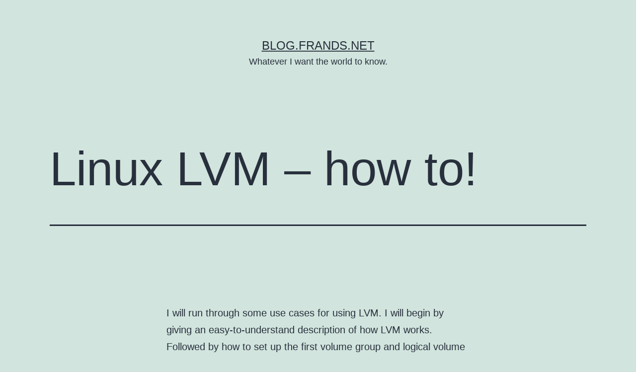

--- FILE ---
content_type: text/html; charset=UTF-8
request_url: https://blog.frands.net/linux-lvm-how-to-182/
body_size: 9744
content:
<!doctype html>
<html lang="en-US" >
<head>
	<meta charset="UTF-8" />
	<meta name="viewport" content="width=device-width, initial-scale=1" />
	<title>Linux LVM &#8211; how to! &#8211; blog.frands.net</title>
<meta name='robots' content='max-image-preview:large' />
	<style>img:is([sizes="auto" i], [sizes^="auto," i]) { contain-intrinsic-size: 3000px 1500px }</style>
	<link rel="alternate" type="application/rss+xml" title="blog.frands.net &raquo; Feed" href="https://blog.frands.net/feed/" />
<link rel="alternate" type="application/rss+xml" title="blog.frands.net &raquo; Comments Feed" href="https://blog.frands.net/comments/feed/" />
<script>
window._wpemojiSettings = {"baseUrl":"https:\/\/s.w.org\/images\/core\/emoji\/15.0.3\/72x72\/","ext":".png","svgUrl":"https:\/\/s.w.org\/images\/core\/emoji\/15.0.3\/svg\/","svgExt":".svg","source":{"concatemoji":"https:\/\/blog.frands.net\/wp-includes\/js\/wp-emoji-release.min.js?ver=6.7.4"}};
/*! This file is auto-generated */
!function(i,n){var o,s,e;function c(e){try{var t={supportTests:e,timestamp:(new Date).valueOf()};sessionStorage.setItem(o,JSON.stringify(t))}catch(e){}}function p(e,t,n){e.clearRect(0,0,e.canvas.width,e.canvas.height),e.fillText(t,0,0);var t=new Uint32Array(e.getImageData(0,0,e.canvas.width,e.canvas.height).data),r=(e.clearRect(0,0,e.canvas.width,e.canvas.height),e.fillText(n,0,0),new Uint32Array(e.getImageData(0,0,e.canvas.width,e.canvas.height).data));return t.every(function(e,t){return e===r[t]})}function u(e,t,n){switch(t){case"flag":return n(e,"\ud83c\udff3\ufe0f\u200d\u26a7\ufe0f","\ud83c\udff3\ufe0f\u200b\u26a7\ufe0f")?!1:!n(e,"\ud83c\uddfa\ud83c\uddf3","\ud83c\uddfa\u200b\ud83c\uddf3")&&!n(e,"\ud83c\udff4\udb40\udc67\udb40\udc62\udb40\udc65\udb40\udc6e\udb40\udc67\udb40\udc7f","\ud83c\udff4\u200b\udb40\udc67\u200b\udb40\udc62\u200b\udb40\udc65\u200b\udb40\udc6e\u200b\udb40\udc67\u200b\udb40\udc7f");case"emoji":return!n(e,"\ud83d\udc26\u200d\u2b1b","\ud83d\udc26\u200b\u2b1b")}return!1}function f(e,t,n){var r="undefined"!=typeof WorkerGlobalScope&&self instanceof WorkerGlobalScope?new OffscreenCanvas(300,150):i.createElement("canvas"),a=r.getContext("2d",{willReadFrequently:!0}),o=(a.textBaseline="top",a.font="600 32px Arial",{});return e.forEach(function(e){o[e]=t(a,e,n)}),o}function t(e){var t=i.createElement("script");t.src=e,t.defer=!0,i.head.appendChild(t)}"undefined"!=typeof Promise&&(o="wpEmojiSettingsSupports",s=["flag","emoji"],n.supports={everything:!0,everythingExceptFlag:!0},e=new Promise(function(e){i.addEventListener("DOMContentLoaded",e,{once:!0})}),new Promise(function(t){var n=function(){try{var e=JSON.parse(sessionStorage.getItem(o));if("object"==typeof e&&"number"==typeof e.timestamp&&(new Date).valueOf()<e.timestamp+604800&&"object"==typeof e.supportTests)return e.supportTests}catch(e){}return null}();if(!n){if("undefined"!=typeof Worker&&"undefined"!=typeof OffscreenCanvas&&"undefined"!=typeof URL&&URL.createObjectURL&&"undefined"!=typeof Blob)try{var e="postMessage("+f.toString()+"("+[JSON.stringify(s),u.toString(),p.toString()].join(",")+"));",r=new Blob([e],{type:"text/javascript"}),a=new Worker(URL.createObjectURL(r),{name:"wpTestEmojiSupports"});return void(a.onmessage=function(e){c(n=e.data),a.terminate(),t(n)})}catch(e){}c(n=f(s,u,p))}t(n)}).then(function(e){for(var t in e)n.supports[t]=e[t],n.supports.everything=n.supports.everything&&n.supports[t],"flag"!==t&&(n.supports.everythingExceptFlag=n.supports.everythingExceptFlag&&n.supports[t]);n.supports.everythingExceptFlag=n.supports.everythingExceptFlag&&!n.supports.flag,n.DOMReady=!1,n.readyCallback=function(){n.DOMReady=!0}}).then(function(){return e}).then(function(){var e;n.supports.everything||(n.readyCallback(),(e=n.source||{}).concatemoji?t(e.concatemoji):e.wpemoji&&e.twemoji&&(t(e.twemoji),t(e.wpemoji)))}))}((window,document),window._wpemojiSettings);
</script>
<style id='wp-emoji-styles-inline-css'>

	img.wp-smiley, img.emoji {
		display: inline !important;
		border: none !important;
		box-shadow: none !important;
		height: 1em !important;
		width: 1em !important;
		margin: 0 0.07em !important;
		vertical-align: -0.1em !important;
		background: none !important;
		padding: 0 !important;
	}
</style>
<link rel='stylesheet' id='wp-block-library-css' href='https://blog.frands.net/wp-includes/css/dist/block-library/style.min.css?ver=6.7.4' media='all' />
<style id='wp-block-library-theme-inline-css'>
.wp-block-audio :where(figcaption){color:#555;font-size:13px;text-align:center}.is-dark-theme .wp-block-audio :where(figcaption){color:#ffffffa6}.wp-block-audio{margin:0 0 1em}.wp-block-code{border:1px solid #ccc;border-radius:4px;font-family:Menlo,Consolas,monaco,monospace;padding:.8em 1em}.wp-block-embed :where(figcaption){color:#555;font-size:13px;text-align:center}.is-dark-theme .wp-block-embed :where(figcaption){color:#ffffffa6}.wp-block-embed{margin:0 0 1em}.blocks-gallery-caption{color:#555;font-size:13px;text-align:center}.is-dark-theme .blocks-gallery-caption{color:#ffffffa6}:root :where(.wp-block-image figcaption){color:#555;font-size:13px;text-align:center}.is-dark-theme :root :where(.wp-block-image figcaption){color:#ffffffa6}.wp-block-image{margin:0 0 1em}.wp-block-pullquote{border-bottom:4px solid;border-top:4px solid;color:currentColor;margin-bottom:1.75em}.wp-block-pullquote cite,.wp-block-pullquote footer,.wp-block-pullquote__citation{color:currentColor;font-size:.8125em;font-style:normal;text-transform:uppercase}.wp-block-quote{border-left:.25em solid;margin:0 0 1.75em;padding-left:1em}.wp-block-quote cite,.wp-block-quote footer{color:currentColor;font-size:.8125em;font-style:normal;position:relative}.wp-block-quote:where(.has-text-align-right){border-left:none;border-right:.25em solid;padding-left:0;padding-right:1em}.wp-block-quote:where(.has-text-align-center){border:none;padding-left:0}.wp-block-quote.is-large,.wp-block-quote.is-style-large,.wp-block-quote:where(.is-style-plain){border:none}.wp-block-search .wp-block-search__label{font-weight:700}.wp-block-search__button{border:1px solid #ccc;padding:.375em .625em}:where(.wp-block-group.has-background){padding:1.25em 2.375em}.wp-block-separator.has-css-opacity{opacity:.4}.wp-block-separator{border:none;border-bottom:2px solid;margin-left:auto;margin-right:auto}.wp-block-separator.has-alpha-channel-opacity{opacity:1}.wp-block-separator:not(.is-style-wide):not(.is-style-dots){width:100px}.wp-block-separator.has-background:not(.is-style-dots){border-bottom:none;height:1px}.wp-block-separator.has-background:not(.is-style-wide):not(.is-style-dots){height:2px}.wp-block-table{margin:0 0 1em}.wp-block-table td,.wp-block-table th{word-break:normal}.wp-block-table :where(figcaption){color:#555;font-size:13px;text-align:center}.is-dark-theme .wp-block-table :where(figcaption){color:#ffffffa6}.wp-block-video :where(figcaption){color:#555;font-size:13px;text-align:center}.is-dark-theme .wp-block-video :where(figcaption){color:#ffffffa6}.wp-block-video{margin:0 0 1em}:root :where(.wp-block-template-part.has-background){margin-bottom:0;margin-top:0;padding:1.25em 2.375em}
</style>
<style id='classic-theme-styles-inline-css'>
/*! This file is auto-generated */
.wp-block-button__link{color:#fff;background-color:#32373c;border-radius:9999px;box-shadow:none;text-decoration:none;padding:calc(.667em + 2px) calc(1.333em + 2px);font-size:1.125em}.wp-block-file__button{background:#32373c;color:#fff;text-decoration:none}
</style>
<style id='global-styles-inline-css'>
:root{--wp--preset--aspect-ratio--square: 1;--wp--preset--aspect-ratio--4-3: 4/3;--wp--preset--aspect-ratio--3-4: 3/4;--wp--preset--aspect-ratio--3-2: 3/2;--wp--preset--aspect-ratio--2-3: 2/3;--wp--preset--aspect-ratio--16-9: 16/9;--wp--preset--aspect-ratio--9-16: 9/16;--wp--preset--color--black: #000000;--wp--preset--color--cyan-bluish-gray: #abb8c3;--wp--preset--color--white: #FFFFFF;--wp--preset--color--pale-pink: #f78da7;--wp--preset--color--vivid-red: #cf2e2e;--wp--preset--color--luminous-vivid-orange: #ff6900;--wp--preset--color--luminous-vivid-amber: #fcb900;--wp--preset--color--light-green-cyan: #7bdcb5;--wp--preset--color--vivid-green-cyan: #00d084;--wp--preset--color--pale-cyan-blue: #8ed1fc;--wp--preset--color--vivid-cyan-blue: #0693e3;--wp--preset--color--vivid-purple: #9b51e0;--wp--preset--color--dark-gray: #28303D;--wp--preset--color--gray: #39414D;--wp--preset--color--green: #D1E4DD;--wp--preset--color--blue: #D1DFE4;--wp--preset--color--purple: #D1D1E4;--wp--preset--color--red: #E4D1D1;--wp--preset--color--orange: #E4DAD1;--wp--preset--color--yellow: #EEEADD;--wp--preset--gradient--vivid-cyan-blue-to-vivid-purple: linear-gradient(135deg,rgba(6,147,227,1) 0%,rgb(155,81,224) 100%);--wp--preset--gradient--light-green-cyan-to-vivid-green-cyan: linear-gradient(135deg,rgb(122,220,180) 0%,rgb(0,208,130) 100%);--wp--preset--gradient--luminous-vivid-amber-to-luminous-vivid-orange: linear-gradient(135deg,rgba(252,185,0,1) 0%,rgba(255,105,0,1) 100%);--wp--preset--gradient--luminous-vivid-orange-to-vivid-red: linear-gradient(135deg,rgba(255,105,0,1) 0%,rgb(207,46,46) 100%);--wp--preset--gradient--very-light-gray-to-cyan-bluish-gray: linear-gradient(135deg,rgb(238,238,238) 0%,rgb(169,184,195) 100%);--wp--preset--gradient--cool-to-warm-spectrum: linear-gradient(135deg,rgb(74,234,220) 0%,rgb(151,120,209) 20%,rgb(207,42,186) 40%,rgb(238,44,130) 60%,rgb(251,105,98) 80%,rgb(254,248,76) 100%);--wp--preset--gradient--blush-light-purple: linear-gradient(135deg,rgb(255,206,236) 0%,rgb(152,150,240) 100%);--wp--preset--gradient--blush-bordeaux: linear-gradient(135deg,rgb(254,205,165) 0%,rgb(254,45,45) 50%,rgb(107,0,62) 100%);--wp--preset--gradient--luminous-dusk: linear-gradient(135deg,rgb(255,203,112) 0%,rgb(199,81,192) 50%,rgb(65,88,208) 100%);--wp--preset--gradient--pale-ocean: linear-gradient(135deg,rgb(255,245,203) 0%,rgb(182,227,212) 50%,rgb(51,167,181) 100%);--wp--preset--gradient--electric-grass: linear-gradient(135deg,rgb(202,248,128) 0%,rgb(113,206,126) 100%);--wp--preset--gradient--midnight: linear-gradient(135deg,rgb(2,3,129) 0%,rgb(40,116,252) 100%);--wp--preset--gradient--purple-to-yellow: linear-gradient(160deg, #D1D1E4 0%, #EEEADD 100%);--wp--preset--gradient--yellow-to-purple: linear-gradient(160deg, #EEEADD 0%, #D1D1E4 100%);--wp--preset--gradient--green-to-yellow: linear-gradient(160deg, #D1E4DD 0%, #EEEADD 100%);--wp--preset--gradient--yellow-to-green: linear-gradient(160deg, #EEEADD 0%, #D1E4DD 100%);--wp--preset--gradient--red-to-yellow: linear-gradient(160deg, #E4D1D1 0%, #EEEADD 100%);--wp--preset--gradient--yellow-to-red: linear-gradient(160deg, #EEEADD 0%, #E4D1D1 100%);--wp--preset--gradient--purple-to-red: linear-gradient(160deg, #D1D1E4 0%, #E4D1D1 100%);--wp--preset--gradient--red-to-purple: linear-gradient(160deg, #E4D1D1 0%, #D1D1E4 100%);--wp--preset--font-size--small: 18px;--wp--preset--font-size--medium: 20px;--wp--preset--font-size--large: 24px;--wp--preset--font-size--x-large: 42px;--wp--preset--font-size--extra-small: 16px;--wp--preset--font-size--normal: 20px;--wp--preset--font-size--extra-large: 40px;--wp--preset--font-size--huge: 96px;--wp--preset--font-size--gigantic: 144px;--wp--preset--spacing--20: 0.44rem;--wp--preset--spacing--30: 0.67rem;--wp--preset--spacing--40: 1rem;--wp--preset--spacing--50: 1.5rem;--wp--preset--spacing--60: 2.25rem;--wp--preset--spacing--70: 3.38rem;--wp--preset--spacing--80: 5.06rem;--wp--preset--shadow--natural: 6px 6px 9px rgba(0, 0, 0, 0.2);--wp--preset--shadow--deep: 12px 12px 50px rgba(0, 0, 0, 0.4);--wp--preset--shadow--sharp: 6px 6px 0px rgba(0, 0, 0, 0.2);--wp--preset--shadow--outlined: 6px 6px 0px -3px rgba(255, 255, 255, 1), 6px 6px rgba(0, 0, 0, 1);--wp--preset--shadow--crisp: 6px 6px 0px rgba(0, 0, 0, 1);}:where(.is-layout-flex){gap: 0.5em;}:where(.is-layout-grid){gap: 0.5em;}body .is-layout-flex{display: flex;}.is-layout-flex{flex-wrap: wrap;align-items: center;}.is-layout-flex > :is(*, div){margin: 0;}body .is-layout-grid{display: grid;}.is-layout-grid > :is(*, div){margin: 0;}:where(.wp-block-columns.is-layout-flex){gap: 2em;}:where(.wp-block-columns.is-layout-grid){gap: 2em;}:where(.wp-block-post-template.is-layout-flex){gap: 1.25em;}:where(.wp-block-post-template.is-layout-grid){gap: 1.25em;}.has-black-color{color: var(--wp--preset--color--black) !important;}.has-cyan-bluish-gray-color{color: var(--wp--preset--color--cyan-bluish-gray) !important;}.has-white-color{color: var(--wp--preset--color--white) !important;}.has-pale-pink-color{color: var(--wp--preset--color--pale-pink) !important;}.has-vivid-red-color{color: var(--wp--preset--color--vivid-red) !important;}.has-luminous-vivid-orange-color{color: var(--wp--preset--color--luminous-vivid-orange) !important;}.has-luminous-vivid-amber-color{color: var(--wp--preset--color--luminous-vivid-amber) !important;}.has-light-green-cyan-color{color: var(--wp--preset--color--light-green-cyan) !important;}.has-vivid-green-cyan-color{color: var(--wp--preset--color--vivid-green-cyan) !important;}.has-pale-cyan-blue-color{color: var(--wp--preset--color--pale-cyan-blue) !important;}.has-vivid-cyan-blue-color{color: var(--wp--preset--color--vivid-cyan-blue) !important;}.has-vivid-purple-color{color: var(--wp--preset--color--vivid-purple) !important;}.has-black-background-color{background-color: var(--wp--preset--color--black) !important;}.has-cyan-bluish-gray-background-color{background-color: var(--wp--preset--color--cyan-bluish-gray) !important;}.has-white-background-color{background-color: var(--wp--preset--color--white) !important;}.has-pale-pink-background-color{background-color: var(--wp--preset--color--pale-pink) !important;}.has-vivid-red-background-color{background-color: var(--wp--preset--color--vivid-red) !important;}.has-luminous-vivid-orange-background-color{background-color: var(--wp--preset--color--luminous-vivid-orange) !important;}.has-luminous-vivid-amber-background-color{background-color: var(--wp--preset--color--luminous-vivid-amber) !important;}.has-light-green-cyan-background-color{background-color: var(--wp--preset--color--light-green-cyan) !important;}.has-vivid-green-cyan-background-color{background-color: var(--wp--preset--color--vivid-green-cyan) !important;}.has-pale-cyan-blue-background-color{background-color: var(--wp--preset--color--pale-cyan-blue) !important;}.has-vivid-cyan-blue-background-color{background-color: var(--wp--preset--color--vivid-cyan-blue) !important;}.has-vivid-purple-background-color{background-color: var(--wp--preset--color--vivid-purple) !important;}.has-black-border-color{border-color: var(--wp--preset--color--black) !important;}.has-cyan-bluish-gray-border-color{border-color: var(--wp--preset--color--cyan-bluish-gray) !important;}.has-white-border-color{border-color: var(--wp--preset--color--white) !important;}.has-pale-pink-border-color{border-color: var(--wp--preset--color--pale-pink) !important;}.has-vivid-red-border-color{border-color: var(--wp--preset--color--vivid-red) !important;}.has-luminous-vivid-orange-border-color{border-color: var(--wp--preset--color--luminous-vivid-orange) !important;}.has-luminous-vivid-amber-border-color{border-color: var(--wp--preset--color--luminous-vivid-amber) !important;}.has-light-green-cyan-border-color{border-color: var(--wp--preset--color--light-green-cyan) !important;}.has-vivid-green-cyan-border-color{border-color: var(--wp--preset--color--vivid-green-cyan) !important;}.has-pale-cyan-blue-border-color{border-color: var(--wp--preset--color--pale-cyan-blue) !important;}.has-vivid-cyan-blue-border-color{border-color: var(--wp--preset--color--vivid-cyan-blue) !important;}.has-vivid-purple-border-color{border-color: var(--wp--preset--color--vivid-purple) !important;}.has-vivid-cyan-blue-to-vivid-purple-gradient-background{background: var(--wp--preset--gradient--vivid-cyan-blue-to-vivid-purple) !important;}.has-light-green-cyan-to-vivid-green-cyan-gradient-background{background: var(--wp--preset--gradient--light-green-cyan-to-vivid-green-cyan) !important;}.has-luminous-vivid-amber-to-luminous-vivid-orange-gradient-background{background: var(--wp--preset--gradient--luminous-vivid-amber-to-luminous-vivid-orange) !important;}.has-luminous-vivid-orange-to-vivid-red-gradient-background{background: var(--wp--preset--gradient--luminous-vivid-orange-to-vivid-red) !important;}.has-very-light-gray-to-cyan-bluish-gray-gradient-background{background: var(--wp--preset--gradient--very-light-gray-to-cyan-bluish-gray) !important;}.has-cool-to-warm-spectrum-gradient-background{background: var(--wp--preset--gradient--cool-to-warm-spectrum) !important;}.has-blush-light-purple-gradient-background{background: var(--wp--preset--gradient--blush-light-purple) !important;}.has-blush-bordeaux-gradient-background{background: var(--wp--preset--gradient--blush-bordeaux) !important;}.has-luminous-dusk-gradient-background{background: var(--wp--preset--gradient--luminous-dusk) !important;}.has-pale-ocean-gradient-background{background: var(--wp--preset--gradient--pale-ocean) !important;}.has-electric-grass-gradient-background{background: var(--wp--preset--gradient--electric-grass) !important;}.has-midnight-gradient-background{background: var(--wp--preset--gradient--midnight) !important;}.has-small-font-size{font-size: var(--wp--preset--font-size--small) !important;}.has-medium-font-size{font-size: var(--wp--preset--font-size--medium) !important;}.has-large-font-size{font-size: var(--wp--preset--font-size--large) !important;}.has-x-large-font-size{font-size: var(--wp--preset--font-size--x-large) !important;}
:where(.wp-block-post-template.is-layout-flex){gap: 1.25em;}:where(.wp-block-post-template.is-layout-grid){gap: 1.25em;}
:where(.wp-block-columns.is-layout-flex){gap: 2em;}:where(.wp-block-columns.is-layout-grid){gap: 2em;}
:root :where(.wp-block-pullquote){font-size: 1.5em;line-height: 1.6;}
</style>
<link rel='stylesheet' id='twenty-twenty-one-style-css' href='https://blog.frands.net/wp-content/themes/twentytwentyone/style.css?ver=1.8' media='all' />
<link rel='stylesheet' id='twenty-twenty-one-print-style-css' href='https://blog.frands.net/wp-content/themes/twentytwentyone/assets/css/print.css?ver=1.8' media='print' />
<style id='akismet-widget-style-inline-css'>

			.a-stats {
				--akismet-color-mid-green: #357b49;
				--akismet-color-white: #fff;
				--akismet-color-light-grey: #f6f7f7;

				max-width: 350px;
				width: auto;
			}

			.a-stats * {
				all: unset;
				box-sizing: border-box;
			}

			.a-stats strong {
				font-weight: 600;
			}

			.a-stats a.a-stats__link,
			.a-stats a.a-stats__link:visited,
			.a-stats a.a-stats__link:active {
				background: var(--akismet-color-mid-green);
				border: none;
				box-shadow: none;
				border-radius: 8px;
				color: var(--akismet-color-white);
				cursor: pointer;
				display: block;
				font-family: -apple-system, BlinkMacSystemFont, 'Segoe UI', 'Roboto', 'Oxygen-Sans', 'Ubuntu', 'Cantarell', 'Helvetica Neue', sans-serif;
				font-weight: 500;
				padding: 12px;
				text-align: center;
				text-decoration: none;
				transition: all 0.2s ease;
			}

			/* Extra specificity to deal with TwentyTwentyOne focus style */
			.widget .a-stats a.a-stats__link:focus {
				background: var(--akismet-color-mid-green);
				color: var(--akismet-color-white);
				text-decoration: none;
			}

			.a-stats a.a-stats__link:hover {
				filter: brightness(110%);
				box-shadow: 0 4px 12px rgba(0, 0, 0, 0.06), 0 0 2px rgba(0, 0, 0, 0.16);
			}

			.a-stats .count {
				color: var(--akismet-color-white);
				display: block;
				font-size: 1.5em;
				line-height: 1.4;
				padding: 0 13px;
				white-space: nowrap;
			}
		
</style>
<link rel="https://api.w.org/" href="https://blog.frands.net/wp-json/" /><link rel="alternate" title="JSON" type="application/json" href="https://blog.frands.net/wp-json/wp/v2/posts/182" /><link rel="EditURI" type="application/rsd+xml" title="RSD" href="https://blog.frands.net/xmlrpc.php?rsd" />
<meta name="generator" content="WordPress 6.7.4" />
<link rel="canonical" href="https://blog.frands.net/linux-lvm-how-to-182/" />
<link rel='shortlink' href='https://blog.frands.net/?p=182' />
<link rel="alternate" title="oEmbed (JSON)" type="application/json+oembed" href="https://blog.frands.net/wp-json/oembed/1.0/embed?url=https%3A%2F%2Fblog.frands.net%2Flinux-lvm-how-to-182%2F" />
<link rel="alternate" title="oEmbed (XML)" type="text/xml+oembed" href="https://blog.frands.net/wp-json/oembed/1.0/embed?url=https%3A%2F%2Fblog.frands.net%2Flinux-lvm-how-to-182%2F&#038;format=xml" />
</head>

<body class="post-template-default single single-post postid-182 single-format-standard wp-embed-responsive is-light-theme no-js singular">
<div id="page" class="site">
	<a class="skip-link screen-reader-text" href="#content">
		Skip to content	</a>

	
<header id="masthead" class="site-header has-title-and-tagline">

	

<div class="site-branding">

	
						<p class="site-title"><a href="https://blog.frands.net/">blog.frands.net</a></p>
			
			<p class="site-description">
			Whatever I want the world to know.		</p>
	</div><!-- .site-branding -->
	

</header><!-- #masthead -->

	<div id="content" class="site-content">
		<div id="primary" class="content-area">
			<main id="main" class="site-main">

<article id="post-182" class="post-182 post type-post status-publish format-standard hentry category-linux entry">

	<header class="entry-header alignwide">
		<h1 class="entry-title">Linux LVM &#8211; how to!</h1>			</header><!-- .entry-header -->

	<div class="entry-content">
		<p>&nbsp;</p>
<p>&nbsp;</p>
<p>I will run through some use cases for using LVM. I will begin by giving an easy-to-understand description of how LVM works. Followed by how to set up the first volume group and logical volume and I&#8217;ll end it with info on how to extend an existing partition using ext3, ext4 and XFS.</p>
<p>At first, a drawing to visualize what LVM is all about:</p>
<p><a href="http://blog.frands.net/wp-content/lvm.png"><img fetchpriority="high" decoding="async" class="aligncenter size-full wp-image-191" title="lvm" src="http://blog.frands.net/wp-content/lvm.png" alt="" width="550" height="301" srcset="https://blog.frands.net/wp-content/lvm.png 550w, https://blog.frands.net/wp-content/lvm-300x164.png 300w" sizes="(max-width: 550px) 100vw, 550px" /></a></p>
<p>Let&#8217;s describe them from the bottom and up:</p>
<p><strong>Physical Volumes (PV): </strong>These are disks. There is a single LVM partition on each disk. LVM will automatically create this! These can also be RAID devices. If you run a software raid, you can simply add /dev/mdX devices. Or if you use SAN you can add the devices presented to your OS. Basically, any raw device will do.</p>
<p><strong>Volume Groups (VG): </strong>The volume group are groups of physical volumes. The total size of the volume group equals the total size of all disks added to the group.</p>
<p><strong>Logical Volumes (LV): </strong>These are slices of the volume group. I can decide the size of these exactly as I like and it does not matter if I  exceed the size of a single hard disk &#8211; LVM will take care of that. The operating system will through the device mapper see the logical volumes so you can add your filesystem of choice.</p>
<p><strong>File Systems: </strong>The name is pretty much self explanatory. You can choose your favorite file system, e.g. ext4 and then just make the filesystem.</p>
<h1>Let&#8217;s get down to business!</h1>
<p>You should have a basic understanding of how LVM works by now.  This is the setup I will be using for testing:</p>
<p><em>Redhat Enterprise Linux 6<br />
LVM  version 2.02.87<br />
Virtualized in Virtual Box environment<br />
4 vDisk: 20 GB for OS, 3 x 10 GB for LVM testing</em></p>
<h2><em>Operating system on top of LVM</em></h2>
<p>You can do that. In fact, it&#8217;s quite normal. There is just one partition you must create on your disk outside of LVM; your /boot disk. Otherwise it&#8217;s fine to use LVM. One good thing is that you can slice your disk into small pieces and then easily add disk space to partitions that need it &#8211; if you run out of space.</p>
<p>It makes good sense to put e.g. /var on a separate partition to avoid logfiles getting filled up, thus stalling your entire OS. Anyway, this is about LVM, back on track.</p>
<p>This is the layout for my operating system disk:</p>
<table>
<tbody>
<tr>
<td>Device</td>
<td>Mountpoint</td>
<td>Size</td>
</tr>
<tr>
<td>/dev/osvg/root</td>
<td>/</td>
<td>5G</td>
</tr>
<tr>
<td>/dev/sda1</td>
<td>/boot</td>
<td>200M</td>
</tr>
<tr>
<td>/dev/osvg/home</td>
<td>/home</td>
<td>1G</td>
</tr>
<tr>
<td>/dev/osvg/var</td>
<td>/var</td>
<td>2G</td>
</tr>
<tr>
<td>/dev/osvg/swap</td>
<td>swap</td>
<td>2G</td>
</tr>
</tbody>
</table>
<p>osvg is the volume group.</p>
<p>Now, let&#8217;s say I purchased a new hard disk, it&#8217;s 10G in size. I want to have 2 partitions; one for pictures and one for movies. Of course movies need more size than pictures, so I&#8217;d like to split it 30/70.</p>
<p>I could simply partition it and then done with that. But let&#8217;s use LVM instead. I start by adding my new disk to the LVM as a PV:</p>
<pre>[root@tutsrv01 ~]# pvcreate /dev/sdb
Writing physical volume data to disk "/dev/sdb"
Physical volume "/dev/sdb" successfully created</pre>
<p>Great, so now LVM knows about my disk. I can verify that with <strong>pvdisplay</strong>, to see physical volumes the LVM knows:</p>
<pre>[root@tutsrv01 ~]# pvdisplay
  --- Physical volume ---
  PV Name               /dev/sda2
  VG Name               osvg
  PV Size               14.15 GiB / not usable 0
  Allocatable           yes
  PE Size               4.00 MiB
  Total PE              3622
  Free PE               1122
  Allocated PE          2500
  PV UUID               msF4tW-JcB1-obDQ-WjPI-2oPl-H8wi-ybEhzj

  "/dev/sdb" is a new physical volume of "10.00 GiB"
  --- NEW Physical volume ---
  PV Name               /dev/sdb
  VG Name
  PV Size               10.00 GiB
  Allocatable           NO
  PE Size               0
  Total PE              0
  Free PE               0
  Allocated PE          0
  PV UUID               A5Kqvj-tECM-W2Q6-QBDP-l4Lr-nZxb-hhFn2G</pre>
<p>Great, so I want to create a volume group for my media files. I&#8217;ll call it media &#8211; and I want to use the /dev/sdb PV for it</p>
<pre>[root@tutsrv01 ~]# vgcreate media /dev/sdb
  Volume group "media" successfully created
[root@tutsrv01 ~]# vgdisplay media
  --- Volume group ---
  VG Name               media
  System ID
  Format                lvm2
  Metadata Areas        1
  Metadata Sequence No  1
  VG Access             read/write
  VG Status             resizable
  MAX LV                0
  Cur LV                0
  Open LV               0
  Max PV                0
  Cur PV                1
  Act PV                1
  VG Size               10.00 GiB
  PE Size               4.00 MiB
  Total PE              2559
  Alloc PE / Size       0 / 0
  Free  PE / Size       2559 / 10.00 GiB
  VG UUID               3VGq1Y-tsNi-EIyC-THYs-2wjT-uyOO-lRirqB</pre>
<p>As you can see I created it and it has free space in it.  Next step is to create my two logical volumes for my data:</p>
<pre>[root@tutsrv01 ~]# lvcreate -L 3G -n pictures media
  Logical volume "pictures" created
[root@tutsrv01 ~]# lvcreate -l+100%FREE -n movies media
  Logical volume "movies" created</pre>
<p>You may notice that the two are created in different ways. You use -L for defining a size, whereas you use -l to define a percentage. The first partition I created 3 gigabytes large, and then I just want to have the other one 7 gigabytes &#8211; but as you may know, it can be tricky to just hit that exact number. Instead I tell it to just use 100% of the free space in the Volume group. </p>
<p>Now I need to build the filesystem on my logical volumes. I&#8217;ll use ext4</p>
<pre>[root@tutsrv01 ~]# mkfs.ext4 /dev/media/pictures
[root@tutsrv01 ~]# mkfs.ext4 /dev/media/movies</pre>
<p>I removed the output. Now I&#8217;m ready, so lets add these to fstab and mount them</p>
<pre>[root@tutsrv01 mnt]# mkdir /mnt/pictures /mnt/movies
[root@tutsrv01 mnt]# echo "/dev/media/pictures /mnt/pictures ext4 noatime 1 2" >> /etc/fstab 
[root@tutsrv01 mnt]# echo "/dev/media/movies /mnt/movies ext4 noatime 1 2" >> /etc/fstab
[root@tutsrv01 mnt]# mount -a
[root@tutsrv01 mnt]# df -h
--SNIP--
/dev/mapper/media-pictures
                      3.0G   69M  2.8G   3% /mnt/pictures
/dev/mapper/media-movies
                      6.9G  144M  6.4G   3% /mnt/movies</pre>
<p>Great! After some time I run into this:</p>
<pre>/dev/mapper/media-pictures
                      3.0G  2.6G  302M  90% /mnt/pictures
/dev/mapper/media-movies
                      6.9G  6.0G  550M  92% /mnt/movies</pre>
<p>Let&#8217;s extend the drive. I have purchased 2 new disks, cause I don&#8217;t want to run out of space very soon. They&#8217;re called /dev/sdc and /dev/sdd.  I want to add 6G to pictures and the rest to movies. </p>
<pre>[root@tutsrv01 ~]# pvcreate /dev/sdc /dev/sdd
  Writing physical volume data to disk "/dev/sdc"
  Physical volume "/dev/sdc" successfully created
  Writing physical volume data to disk "/dev/sdd"
  Physical volume "/dev/sdd" successfully created

[root@tutsrv01 ~]# vgextend media /dev/sdc /dev/sdd
  Volume group "media" successfully extended

[root@tutsrv01 ~]# lvextend -L+6G /dev/media/pictures 
  Extending logical volume pictures to 9.00 GiB
  Logical volume pictures successfully resized

[root@tutsrv01 ~]# lvextend -l+100%FREE /dev/media/movies 
  Extending logical volume movies to 20.99 GiB
  Logical volume movies successfully resized
</pre>
<p>So they have been extended now. Notice that the lvextend command uses a + because we are adding the diskspace. I could also avoid the + if I&#8217;d rather decide an absolute size.</p>
<p>Let&#8217;s resize the filesystem. ext4 supports doing this online:</p>
<pre>[root@tutsrv01 ~]# resize2fs /dev/media/pictures 
resize2fs 1.41.12 (17-May-2010)
Filesystem at /dev/media/pictures is mounted on /mnt/pictures; on-line resizing required
old desc_blocks = 1, new_desc_blocks = 1
Performing an on-line resize of /dev/media/pictures to 2359296 (4k) blocks.
The filesystem on /dev/media/pictures is now 2359296 blocks long.

[root@tutsrv01 ~]# resize2fs /dev/media/movies 
resize2fs 1.41.12 (17-May-2010)
Filesystem at /dev/media/movies is mounted on /mnt/movies; on-line resizing required
old desc_blocks = 1, new_desc_blocks = 2
Performing an on-line resize of /dev/media/movies to 5501952 (4k) blocks.
The filesystem on /dev/media/movies is now 5501952 blocks long.</pre>
<p>Voila! </p>
<pre>/dev/mapper/media-pictures
                      8.9G  2.6G  5.9G  30% /mnt/pictures
/dev/mapper/media-movies
                       21G  6.1G   14G  31% /mnt/movies
</pre>
<p>Now that you&#8217;re hopelessly in love with LVM, you should definitely start using it and stop making excuses. There are other great features such as snapshotting &#8211; but I&#8217;m sure that you can&#8217;t wait diving into the manpages. Have fun!</p>
	</div><!-- .entry-content -->

	<footer class="entry-footer default-max-width">
		<div class="posted-by"><span class="posted-on">Published <time class="entry-date published updated" datetime="2012-03-29T22:45:46+02:00">March 29, 2012</time></span><span class="byline">By <a href="https://blog.frands.net/author/admin/" rel="author">Frands</a></span></div><div class="post-taxonomies"><span class="cat-links">Categorized as <a href="https://blog.frands.net/category/linux/" rel="category tag">Linux</a> </span></div>	</footer><!-- .entry-footer -->

				
</article><!-- #post-182 -->

	<nav class="navigation post-navigation" aria-label="Posts">
		<h2 class="screen-reader-text">Post navigation</h2>
		<div class="nav-links"><div class="nav-previous"><a href="https://blog.frands.net/sftp-only-chroot-users-with-openssh-in-debian-166/" rel="prev"><p class="meta-nav"><svg class="svg-icon" width="24" height="24" aria-hidden="true" role="img" focusable="false" viewBox="0 0 24 24" fill="none" xmlns="http://www.w3.org/2000/svg"><path fill-rule="evenodd" clip-rule="evenodd" d="M20 13v-2H8l4-4-1-2-7 7 7 7 1-2-4-4z" fill="currentColor"/></svg>Previous post</p><p class="post-title">SFTP only chroot users with OpenSSH in Debian</p></a></div></div>
	</nav>			</main><!-- #main -->
		</div><!-- #primary -->
	</div><!-- #content -->

	
	<aside class="widget-area">
		<section id="search-2" class="widget widget_search"><form role="search"  method="get" class="search-form" action="https://blog.frands.net/">
	<label for="search-form-1">Search&hellip;</label>
	<input type="search" id="search-form-1" class="search-field" value="" name="s" />
	<input type="submit" class="search-submit" value="Search" />
</form>
</section><section id="pages-2" class="widget widget_pages"><h2 class="widget-title">Pages</h2><nav aria-label="Pages">
			<ul>
				<li class="page_item page-item-6"><a href="https://blog.frands.net/about-me/">About Me</a></li>
			</ul>

			</nav></section><section id="categories-2" class="widget widget_categories"><h2 class="widget-title">Categories</h2><nav aria-label="Categories">
			<ul>
					<li class="cat-item cat-item-14"><a href="https://blog.frands.net/category/hosting/">Hosting</a>
</li>
	<li class="cat-item cat-item-3"><a href="https://blog.frands.net/category/iphone/">iPhone</a>
</li>
	<li class="cat-item cat-item-18"><a href="https://blog.frands.net/category/linux/">Linux</a>
</li>
	<li class="cat-item cat-item-6"><a href="https://blog.frands.net/category/nerdy/">Nerdy</a>
</li>
	<li class="cat-item cat-item-1"><a href="https://blog.frands.net/category/random/">Random</a>
</li>
	<li class="cat-item cat-item-7"><a href="https://blog.frands.net/category/security/">Security</a>
</li>
			</ul>

			</nav></section><section id="archives-2" class="widget widget_archive"><h2 class="widget-title">Archives</h2><nav aria-label="Archives">
			<ul>
					<li><a href='https://blog.frands.net/date/2012/03/'>March 2012</a></li>
	<li><a href='https://blog.frands.net/date/2010/12/'>December 2010</a></li>
	<li><a href='https://blog.frands.net/date/2010/11/'>November 2010</a></li>
	<li><a href='https://blog.frands.net/date/2010/06/'>June 2010</a></li>
	<li><a href='https://blog.frands.net/date/2009/02/'>February 2009</a></li>
	<li><a href='https://blog.frands.net/date/2008/04/'>April 2008</a></li>
			</ul>

			</nav></section>	</aside><!-- .widget-area -->

	
	<footer id="colophon" class="site-footer">

				<div class="site-info">
			<div class="site-name">
																						<a href="https://blog.frands.net/">blog.frands.net</a>
																		</div><!-- .site-name -->

			
			<div class="powered-by">
				Proudly powered by <a href="https://wordpress.org/">WordPress</a>.			</div><!-- .powered-by -->

		</div><!-- .site-info -->
	</footer><!-- #colophon -->

</div><!-- #page -->

<script>document.body.classList.remove("no-js");</script>	<script>
	if ( -1 !== navigator.userAgent.indexOf( 'MSIE' ) || -1 !== navigator.appVersion.indexOf( 'Trident/' ) ) {
		document.body.classList.add( 'is-IE' );
	}
	</script>
	<script id="twenty-twenty-one-ie11-polyfills-js-after">
( Element.prototype.matches && Element.prototype.closest && window.NodeList && NodeList.prototype.forEach ) || document.write( '<script src="https://blog.frands.net/wp-content/themes/twentytwentyone/assets/js/polyfills.js?ver=1.8"></scr' + 'ipt>' );
</script>
<script src="https://blog.frands.net/wp-content/themes/twentytwentyone/assets/js/responsive-embeds.js?ver=1.8" id="twenty-twenty-one-responsive-embeds-script-js"></script>
		<script>
		/(trident|msie)/i.test(navigator.userAgent)&&document.getElementById&&window.addEventListener&&window.addEventListener("hashchange",(function(){var t,e=location.hash.substring(1);/^[A-z0-9_-]+$/.test(e)&&(t=document.getElementById(e))&&(/^(?:a|select|input|button|textarea)$/i.test(t.tagName)||(t.tabIndex=-1),t.focus())}),!1);
		</script>
		
</body>
</html>
